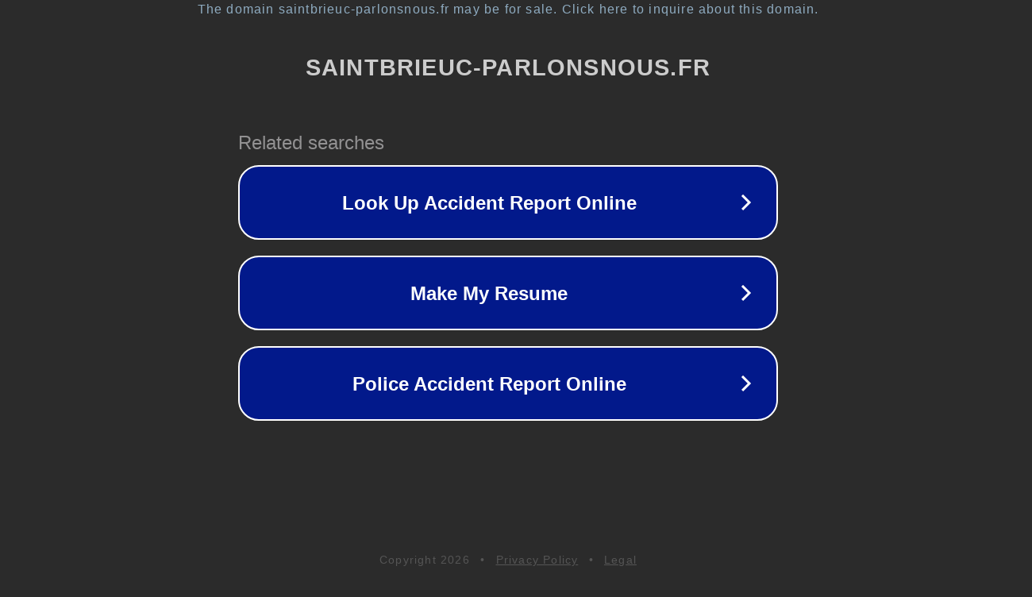

--- FILE ---
content_type: text/html; charset=utf-8
request_url: https://forum.saintbrieuc-parlonsnous.fr/viewtopic.php?f=4&t=673012&p=1695954&sid=a0c607296d6bb589c91f9e0ed7dacaeb
body_size: 1310
content:
<!doctype html>
<html data-adblockkey="MFwwDQYJKoZIhvcNAQEBBQADSwAwSAJBANDrp2lz7AOmADaN8tA50LsWcjLFyQFcb/P2Txc58oYOeILb3vBw7J6f4pamkAQVSQuqYsKx3YzdUHCvbVZvFUsCAwEAAQ==_Yv6hzh4+cVqC2eDcZBndGQj/i6mQ05yt6z6VVlhjdo3t09vvXfCs0434nwnJ/x5+AlI+eQP/F0W+mbrXxfq5WA==" lang="en" style="background: #2B2B2B;">
<head>
    <meta charset="utf-8">
    <meta name="viewport" content="width=device-width, initial-scale=1">
    <link rel="icon" href="[data-uri]">
    <link rel="preconnect" href="https://www.google.com" crossorigin>
</head>
<body>
<div id="target" style="opacity: 0"></div>
<script>window.park = "[base64]";</script>
<script src="/bNylgMEIQ.js"></script>
</body>
</html>
